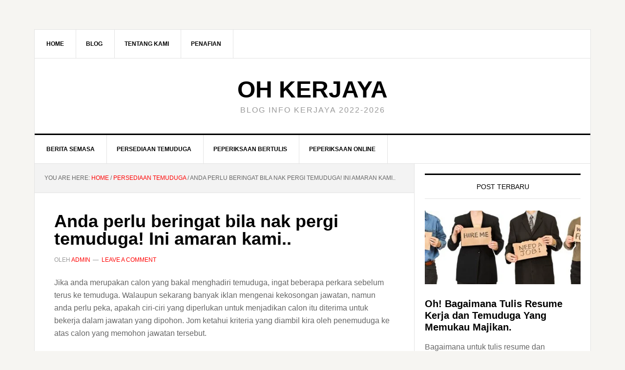

--- FILE ---
content_type: text/html; charset=UTF-8
request_url: https://ohkerjaya.com/beringat-bila-pergi-temuduga/
body_size: 27430
content:
<!DOCTYPE html><html lang="en-US" prefix="og: https://ogp.me/ns#"><head ><meta charset="UTF-8" /><meta name="viewport" content="width=device-width, initial-scale=1" /><style>.pro-wccp:before {
            content: "\f160";
            top: 3px;
        }
        .pro-wccp:before{
            color:#02CA03 !important
        }
        .pro-wccp {
            transform: rotate(45deg);
        }</style> <script id="wccp_pro_disable_selection" type="litespeed/javascript">var image_save_msg='You are not allowed to save images!';var no_menu_msg='Context menu disabled!';var smessage="Alert: Content selection is disabled!!";"use strict";if(!String.prototype.includes){String.prototype.includes=function(search,start){if(typeof start!=='number'){start=0}
if(start+search.length>this.length){return!1}else{return this.indexOf(search,start)!==-1}}}
let canCall=!0;function call_disable_copy_WithDelay(e){if(canCall){canCall=!1;disable_copy(e);setTimeout(()=>{canCall=!0},1000)}}
function disable_copy(e){window.wccp_pro_iscontenteditable_flag=!1;wccp_pro_log_to_console_if_allowed("disable_copy");var e=e||window.event;var target=e.target||e.srcElement;var elemtype=e.target.nodeName;elemtype=elemtype.toUpperCase();if(apply_class_exclusion(e)=="Yes")return!0;if(wccp_pro_iscontenteditable(e)==!0){return!0}
if(is_content_editable_element(current_clicked_element)==!0){return!0}else{if(smessage!==""&&e.detail==2)
show_wccp_pro_message(smessage);if(isSafari){return!0}else{return!1}}
var shiftPressed=0;var evt=e?e:window.event;if(parseInt(navigator.appVersion)>3){if(document.layers&&navigator.appName=="Netscape")
shiftPressed=(e.modifiers-0>3);else shiftPressed=e.shiftKey;if(shiftPressed){if(smessage!=="")show_wccp_pro_message(smessage);var isFirefox=typeof InstallTrigger!=='undefined';if(isFirefox){evt.cancelBubble=!0;if(evt.stopPropagation)evt.stopPropagation();if(evt.preventDefault())evt.preventDefault();show_wccp_pro_message(smessage);wccp_pro_clear_any_selection();return!1}
wccp_pro_clear_any_selection();return!1}}
if(e.which===2){var clickedTag_a=(e==null)?event.srcElement.tagName:e.target.tagName;show_wccp_pro_message(smessage);wccp_pro_clear_any_selection();return!1}
var isSafari=/Safari/.test(navigator.userAgent)&&/Apple Computer/.test(navigator.vendor);var checker_IMG='checked';if(elemtype=="IMG"&&checker_IMG=='checked'&&e.detail==2){show_wccp_pro_message(alertMsg_IMG);wccp_pro_clear_any_selection();return!1}
if(is_content_editable_element(elemtype)==!1){if(smessage!==""&&e.detail==2)
show_wccp_pro_message(smessage);if(isSafari){return!0}else{wccp_pro_clear_any_selection();return!1}}else{return!0}}
function disable_copy_ie(){wccp_pro_log_to_console_if_allowed("disable_copy_ie_function_started");var e=e||window.event;var target=e.target||e.srcElement;var elemtype=window.event.srcElement.nodeName;elemtype=elemtype.toUpperCase();if(wccp_pro_iscontenteditable(e)==!0)return!0;if(apply_class_exclusion(e)=="Yes")return!0;if(elemtype=="IMG"){show_wccp_pro_message(alertMsg_IMG);return!1}
if(is_content_editable_element(elemtype)==!1){return!1}}
function disable_drag_text(e){wccp_pro_log_to_console_if_allowed("disable_drag_text");var e=e||window.event;var target=e.target||e.srcElement;if(apply_class_exclusion(e)=="Yes")return!0;var elemtype=e.target.nodeName;elemtype=elemtype.toUpperCase();var disable_drag_text_drop='checked';if(disable_drag_text_drop!="checked")return!0;if(window.location.href.indexOf("/user/")>-1){return!0}
return!1}
var onlongtouch;var timer;var touchduration=1000;var elemtype="";function touchstart(e){wccp_pro_log_to_console_if_allowed("touchstart");e=e||window.event;var target=e.target||e.srcElement;var elemtype=e.target.nodeName;elemtype=elemtype.toUpperCase();if(apply_class_exclusion(elemtype)=='Yes')return;if(!wccp_pro_is_passive())e.preventDefault();if(!timer){timer=setTimeout(onlongtouch,touchduration)}}
function touchend(){wccp_pro_log_to_console_if_allowed("touchend");if(timer){clearTimeout(timer);timer=null}
onlongtouch()}
onlongtouch=function(e){wccp_pro_log_to_console_if_allowed("onlongtouch");if(is_content_editable_element(elemtype)==!1){if(window.getSelection){if(window.getSelection().empty){window.getSelection().empty()}else if(window.getSelection().removeAllRanges){window.getSelection().removeAllRanges()}}else if(document.selection){var textRange=document.body.createTextRange();textRange.moveToElementText(element);textRange.select();document.selection.empty()}
return!1}};document.addEventListener("DOMContentLiteSpeedLoaded",function(event){window.addEventListener("touchstart",touchstart,!1);window.addEventListener("touchend",touchend,!1)});function wccp_pro_is_passive(){wccp_pro_log_to_console_if_allowed("wccp_pro_is_passive");var cold=!1,hike=function(){};try{var aid=Object.defineProperty({},'passive',{get(){cold=!0}});window.addEventListener('test',hike,aid);window.removeEventListener('test',hike,aid)}catch(e){}
return cold}
function reEnable(){return!0}
if(navigator.userAgent.indexOf('MSIE')==-1){document.ondragstart=disable_drag_text;document.onselectstart=call_disable_copy_WithDelay;document.onselectionchange=call_disable_copy_WithDelay;document.addEventListener('mousedown',set_current_clicked_element,!1)}else{document.onselectstart=disable_copy_ie}
var current_clicked_element="";var current_clicked_object=null;function set_current_clicked_element(e){var e=e||window.event;var target=e.target||e.srcElement;var elemtype=e.target.nodeName;elemtype=elemtype.toUpperCase();current_clicked_element=elemtype;wccp_pro_log_to_console_if_allowed("current_clicked_element = "+current_clicked_element,arguments.callee.name)}</script> <script id="wccp_pro_css_disable_selection" type="litespeed/javascript">function wccp_pro_msieversion(){var ua=window.navigator.userAgent;var msie=ua.indexOf("MSIE");var msie2=ua.indexOf("Edge");var msie3=ua.indexOf("Trident");if(msie>-1||msie2>-1||msie3>-1){return"IE"}else{return"otherbrowser"}}
var e=document.getElementsByTagName('H1')[0];if(e&&wccp_pro_msieversion()=="IE"){e.setAttribute('unselectable',"on")}</script> <script id="wccp_pro_disable_hot_keys" type="litespeed/javascript">var wccp_pro_iscontenteditable_flag=!1;function wccp_pro_iscontenteditable(e){var e=e||window.event;var target=e.target||e.srcElement;var iscontenteditable="false";if(typeof target.getAttribute!="undefined"){iscontenteditable=target.getAttribute("contenteditable");if(typeof target.hasAttribute!="undefined"){if(target.hasAttribute("contenteditable"))
iscontenteditable=!0}}
wccp_pro_log_to_console_if_allowed("iscontenteditable:"+iscontenteditable);var iscontenteditable2=!1;if(typeof target.isContentEditable!="undefined")iscontenteditable2=target.isContentEditable;if(target.parentElement!=null)iscontenteditable2=target.parentElement.isContentEditable;if(iscontenteditable=="true"||iscontenteditable==!0||iscontenteditable2==!0){if(typeof target.style!="undefined")target.style.cursor="text";wccp_pro_iscontenteditable_flag=!0;wccp_pro_log_to_console_if_allowed("wccp_pro_iscontenteditable: true");return!0}
wccp_pro_log_to_console_if_allowed("wccp_pro_iscontenteditable: false")}
function wccp_pro_clear_any_selection(){if(window.wccp_pro_iscontenteditable_flag==!0)return;wccp_pro_log_to_console_if_allowed("wccp_pro_clear_any_selection");var myName=wccp_pro_clear_any_selection.caller.toString();myName=myName.substr('function '.length);myName=myName.substr(0,myName.indexOf('('));wccp_pro_log_to_console_if_allowed("called_by: "+myName);if(window.getSelection){if(window.getSelection().empty){window.getSelection().empty()}else if(window.getSelection().removeAllRanges){window.getSelection().removeAllRanges()}}else if(document.selection){document.selection.empty()}}
function is_content_editable_element(element_name=""){if(element_name=="TEXT"||element_name=="#TEXT"||element_name=="TEXTAREA"||element_name=="INPUT"||element_name=="PASSWORD"||element_name=="SELECT"||element_name=="OPTION"||element_name=="EMBED"||element_name=="CODE"||element_name=="CODEBLOCK_WCCP"){wccp_pro_log_to_console_if_allowed("is_content_editable_element: true >>"+element_name);return!0}
wccp_pro_log_to_console_if_allowed("is_content_editable_element: false >>"+element_name);return!1}
function disable_hot_keys(e){wccp_pro_log_to_console_if_allowed("disable_hot_keys");e=e||window.event;if(!e)return;var key;if(window.event)
key=window.event.keyCode;else if(e.hasOwnProperty("which"))key=e.which;wccp_pro_log_to_console_if_allowed("Data:",key);if(key==123||(e.ctrlKey&&e.shiftKey&&e.keyCode=='J'.charCodeAt(0))){show_wccp_pro_message('You are not allowed to do this action on the current page!!');return!1}
var elemtype=e.target.tagName;elemtype=elemtype.toUpperCase();var sel=getSelectionTextAndContainerElement();if(elemtype=="BODY"&&sel.text!="")elemtype=sel.containerElement.tagName;if(is_content_editable_element(elemtype)==!0){elemtype='TEXT'}
if(wccp_pro_iscontenteditable(e)==!0)elemtype='TEXT';if(key==44){copyTextToClipboard("");show_wccp_pro_message('You are not allowed to do this action on the current page!!');return!1}
if(e.ctrlKey||e.metaKey){if(elemtype!='TEXT'&&(key==97||key==99||key==120||key==26||key==43)){show_wccp_pro_message('Alert: You are not allowed to copy content or view source');return!1}
if(elemtype!='TEXT'){if(key==65){show_wccp_pro_message('You are not allowed to do this action on the current page!!');return!1}
if(key==67){show_wccp_pro_message('You are not allowed to do this action on the current page!!');return!1}
if(key==88){show_wccp_pro_message('You are not allowed to do this action on the current page!!');return!1}
if(key==86){show_wccp_pro_message('You are not allowed to do this action on the current page!!');return!1}}
if(key==85){show_wccp_pro_message('You are not allowed to do this action on the current page!!');return!1}
if(key==80){show_wccp_pro_message('You are not allowed to do this action on the current page!!');return!1}
if(key==44){copyTextToClipboard("no");show_wccp_pro_message('You are not allowed to do this action on the current page!!');return!1}
if(key==73){show_wccp_pro_message('You are not allowed to do this action on the current page!!');return!1}
if(key==83){show_wccp_pro_message('You are not allowed to do this action on the current page!!');return!1}}
return!0}
window.addEventListener('load',function(){if(window.Zepto||!window.jQuery)jQuery=$;jQuery(document).ready(function(){jQuery(document).bind("keyup keydown",disable_hot_keys)})})</script> <script id="wccp_pro_disable_Right_Click" type="litespeed/javascript">function wccp_pro_nocontext(e){wccp_pro_log_to_console_if_allowed("wccp_pro_nocontext function");const caller=wccp_pro_nocontext.caller;if(caller)wccp_pro_log_to_console_if_allowed("Caller function is: "+caller.name);e=e||window.event;if(apply_class_exclusion(e)=='Yes')return!0;var exception_tags='NOTAG,';var clickedTag=(e==null)?event.srcElement.tagName:e.target.tagName;wccp_pro_log_to_console_if_allowed("clickedTag: "+clickedTag);var target=e.target||e.srcElement;var parent_tag="";var parent_of_parent_tag="";if(target.parentElement!=null){parent_tag=target.parentElement.tagName;if(target.parentElement.parentElement!=null)parent_of_parent_tag=target.parentElement.parentElement.tagName}
var checker='checked';if((clickedTag=="IMG"||clickedTag=="FIGURE"||clickedTag=="SVG"||clickedTag=="PROTECTEDIMGDIV")&&checker=='checked'){if(alertMsg_IMG!="")show_wccp_pro_message(alertMsg_IMG);return!1}else{exception_tags=exception_tags+'IMG,'}
checker='';if((clickedTag=="VIDEO"||clickedTag=="PROTECTEDWCCPVIDEO"||clickedTag=="EMBED")&&checker=='checked'){if(alertMsg_VIDEO!="")show_wccp_pro_message(alertMsg_VIDEO);return!1}else{exception_tags=exception_tags+'VIDEO,PROTECTEDWCCPVIDEO,EMBED,'}
checker='checked';if((clickedTag=="A"||clickedTag=="TIME"||parent_tag=="A"||parent_of_parent_tag=="A")&&checker=='checked'){if(alertMsg_A!="")show_wccp_pro_message(alertMsg_A);return!1}else{exception_tags=exception_tags+'A,';if(parent_tag=="A"||parent_of_parent_tag=="A")clickedTag="A"}
checker='checked';if((clickedTag=="P"||clickedTag=="B"||clickedTag=="FONT"||clickedTag=="LI"||clickedTag=="UL"||clickedTag=="STRONG"||clickedTag=="OL"||clickedTag=="BLOCKQUOTE"||clickedTag=="TH"||clickedTag=="TR"||clickedTag=="TD"||clickedTag=="SPAN"||clickedTag=="EM"||clickedTag=="SMALL"||clickedTag=="I"||clickedTag=="BUTTON")&&checker=='checked'){if(alertMsg_PB!="")show_wccp_pro_message(alertMsg_PB);return!1}else{exception_tags=exception_tags+'P,B,FONT,LI,UL,STRONG,OL,BLOCKQUOTE,TD,SPAN,EM,SMALL,I,BUTTON,'}
checker='checked';if((clickedTag=="INPUT"||clickedTag=="PASSWORD")&&checker=='checked'){if(alertMsg_INPUT!="")show_wccp_pro_message(alertMsg_INPUT);return!1}else{exception_tags=exception_tags+'INPUT,PASSWORD,'}
checker='checked';if((clickedTag=="H1"||clickedTag=="H2"||clickedTag=="H3"||clickedTag=="H4"||clickedTag=="H5"||clickedTag=="H6"||clickedTag=="ASIDE"||clickedTag=="NAV")&&checker=='checked'){if(alertMsg_H!="")show_wccp_pro_message(alertMsg_H);return!1}else{exception_tags=exception_tags+'H1,H2,H3,H4,H5,H6,'}
checker='checked';if(clickedTag=="TEXTAREA"&&checker=='checked'){if(alertMsg_TEXTAREA!="")show_wccp_pro_message(alertMsg_TEXTAREA);return!1}else{exception_tags=exception_tags+'TEXTAREA,'}
checker='checked';if((clickedTag=="DIV"||clickedTag=="BODY"||clickedTag=="HTML"||clickedTag=="ARTICLE"||clickedTag=="SECTION"||clickedTag=="NAV"||clickedTag=="HEADER"||clickedTag=="FOOTER")&&checker=='checked'){if(alertMsg_EmptySpaces!="")show_wccp_pro_message(alertMsg_EmptySpaces);return!1}else{if(exception_tags.indexOf(clickedTag)!=-1){return!0}else return!1}}
function disable_drag_images(e){return;wccp_pro_log_to_console_if_allowed("disable_drag_images");var e=e||window.event;var target=e.target||e.srcElement;if(apply_class_exclusion(e)=="Yes")return!0;var elemtype=e.target.nodeName;if(elemtype!="IMG"){return}
elemtype=elemtype.toUpperCase();var disable_drag_drop_images='checked';if(disable_drag_drop_images!="checked")return!0;if(window.location.href.indexOf("/user/")>-1){return!0}
show_wccp_pro_message(alertMsg_IMG);return!1}
var alertMsg_IMG="Alert: Protected image";var alertMsg_A="Alert: This link is protected";var alertMsg_PB="Alert: Right click on text is disabled";var alertMsg_INPUT="Alert: Right click is disabled";var alertMsg_H="Alert: Right click on headlines is disabled";var alertMsg_TEXTAREA="Alert: Right click is disabled";var alertMsg_EmptySpaces="Alert: Right click on empty spaces is disabled";var alertMsg_VIDEO="Alert: Right click on videos is disabled";window.addEventListener('load',function(){if(window.Zepto||!window.jQuery)jQuery=$;jQuery(document).ready(function(){jQuery(document).on('contextmenu',wccp_pro_nocontext)})});window.addEventListener('load',function(){if(typeof jQuery==='undefined'){alert("no jquery");document.oncontextmenu=wccp_pro_nocontext;document.addEventListener("contextmenu",wccp_pro_nocontext);window.addEventListener("contextmenu",wccp_pro_nocontext)}})</script> <script id="wccp_pro_disable_drag_images" type="litespeed/javascript">document.ondragstart=disable_drag_images;window.addEventListener('load',function(){if(window.Zepto||!window.jQuery)jQuery=$;jQuery(document).ready(function(){jQuery('img').each(function(){jQuery(this).attr('draggable',!1)})})})</script> <style id="wccp_pro_style1">img{
			-moz-user-select: none;
			-webkit-user-select: none;
			-ms-user-select: none;
			-khtml-user-select: none;
			user-select: none;
			-webkit-user-drag: none;
		}</style> <script id="wccp_pro_class_exclusion" type="litespeed/javascript">function copyToClipboard(elem){var targetId="_wccp_pro_hiddenCopyText_";{target=document.getElementById(targetId);if(!target){var target=document.createElement("textarea");target.style.position="absolute";target.style.left="-9999px";target.style.top="0";target.id=targetId;document.body.appendChild(target)}
target.textContent=elem.textContent}
var currentFocus=document.activeElement;target.focus();target.setSelectionRange(0,target.value.length);var succeed;try{succeed=document.execCommand("copy")}catch(e){succeed=!1}
if(currentFocus&&typeof currentFocus.focus==="function"){currentFocus.focus()}
target.textContent="";document.getElementsByTagName('span')[0].innerHTML=" ";return succeed}
function wccp_pro_log_to_console_if_allowed(data=""){var myName="";if(wccp_pro_log_to_console_if_allowed.caller!=null)myName=wccp_pro_log_to_console_if_allowed.caller.toString();myName=myName.substr('function '.length);myName=myName.substr(0,myName.indexOf('('))}
function fallbackCopyTextToClipboard(text){var textArea=document.createElement("textarea");textArea.value=text;document.body.appendChild(textArea);textArea.focus();textArea.select();try{var successful=document.execCommand("copy");var msg=successful?"successful":"unsuccessful";wccp_pro_log_to_console_if_allowed("Fallback: Copying text command was "+msg)}catch(err){console.error("Fallback: Oops, unable to copy",err)}
document.body.removeChild(textArea)}
function copyTextToClipboard(text){if(!navigator.clipboard){fallbackCopyTextToClipboard(text);return}
navigator.clipboard.writeText(text).then(function(){console.log("Async: Copying to clipboard was successful!")},function(err){console.error("Async: Could not copy text: ",err)})}
function getSelectionTextAndContainerElement(){var text="",containerElement=null;if(typeof window.getSelection!="undefined"){var sel=window.getSelection();if(sel.rangeCount){var node=sel.getRangeAt(0).commonAncestorContainer;containerElement=node.nodeType==1?node:node.parentNode;if(typeof(containerElement.parentElement)!='undefined')current_clicked_object=containerElement.parentElement;text=sel.toString()}}else if(typeof document.selection!="undefined"&&document.selection.type!="Control"){var textRange=document.selection.createRange();containerElement=textRange.parentElement();text=textRange.text}
return{text:text,containerElement:containerElement}}
function getSelectionParentElement(){var parentEl=null,sel;if(window.getSelection){sel=window.getSelection();if(sel.rangeCount){parentEl=sel.getRangeAt(0).commonAncestorContainer;if(parentEl.nodeType!=1){parentEl=parentEl.parentNode}}}else if((sel=document.selection)&&sel.type!="Control"){parentEl=sel.createRange().parentElement()}
let arr=new Array();arr.nodeName="cant_find_parent_element";if(parentEl!=null)
return parentEl;else return arr}
function sleep(ms){return new Promise(resolve=>setTimeout(resolve,ms))}</script> <script id="apply_class_exclusion" type="litespeed/javascript">function apply_class_exclusion(e){wccp_pro_log_to_console_if_allowed(e);var my_return='No';var e=e||window.event;var target=e.target||e.srcElement||e||'nothing';var excluded_classes=''+'';var class_to_exclude="";if(target.parentElement!=null){class_to_exclude=target.className+' '+target.parentElement.className||''}else{class_to_exclude=target.className}
var class_to_exclude_array=Array();if(typeof(class_to_exclude)!='undefined')class_to_exclude_array=class_to_exclude.split(" ");class_to_exclude_array.forEach(function(item){if(item!=''&&excluded_classes.indexOf(item)>=0){my_return='Yes'}});try{class_to_exclude=target.parentElement.getAttribute('class')||target.parentElement.className||''}catch(err){class_to_exclude=''}
if(class_to_exclude!=''&&excluded_classes.indexOf(class_to_exclude)>=0){my_return='Yes'}
return my_return}</script> <style id="wccp_pro_style2" data-asas-style="">*[contenteditable] , [contenteditable] *,*[contenteditable="true"] , [contenteditable="true"] * { /* for contenteditable tags*/ , /* for tags inside contenteditable tags*/
	  -webkit-user-select: auto !important;
	  cursor: text !important;
	  user-select: text !important;
	  pointer-events: auto !important;
	}
	
	/*
	*[contenteditable]::selection, [contenteditable] *::selection, [contenteditable="true"]::selection, [contenteditable="true"] *::selection { background: Highlight !important; color: HighlightText !important;}
	*[contenteditable]::-moz-selection, [contenteditable="true"] *::-moz-selection { background: Highlight !important; color: HighlightText !important;}
	input::selection,textarea::selection, code::selection, code > *::selection { background: Highlight !important; color: HighlightText !important;}
	input::-moz-selection,textarea::-moz-selection, code::-moz-selection, code > *::-moz-selection { background: Highlight !important; color: HighlightText !important;}
	*/
	a{ cursor: pointer ; pointer-events: auto !important;}</style><style>TEXT,TEXTAREA,input[type="text"] {cursor: text !important; user-select: text !important;}</style> <script id="wccp_pro_alert_message" type="litespeed/javascript">window.addEventListener('DOMContentLiteSpeedLoaded',function(){});window.addEventListener('load',function(){const wccp_pro_mask=document.createElement('div');wccp_pro_mask.setAttribute('oncontextmenu','return false;');wccp_pro_mask.setAttribute('id','wccp_pro_mask');const wpcp_error_message=document.createElement('div');wpcp_error_message.setAttribute('id','wpcp-error-message');wpcp_error_message.setAttribute('class','msgmsg-box-wpcp hideme');const error_span=document.createElement('span');error_span.innerText='error: ';wpcp_error_message.appendChild(error_span);const error_text=document.createTextNode('Alert: Content selection is disabled!!');wpcp_error_message.appendChild(error_text);document.body.appendChild(wccp_pro_mask);document.body.appendChild(wpcp_error_message)});var timeout_result;function show_wccp_pro_message(smessage="",style=""){wccp_pro_log_to_console_if_allowed(smessage);timeout=3000;if(style=="")style="warning-wpcp";if(smessage!==""&&timeout!=0){var smessage_text=smessage;jquery_fadeTo();document.getElementById("wpcp-error-message").innerHTML=smessage_text;document.getElementById("wpcp-error-message").className="msgmsg-box-wpcp showme "+style;clearTimeout(timeout_result);timeout_result=setTimeout(hide_message,timeout)}else{clearTimeout(timeout_result);timeout_result=setTimeout(hide_message,timeout)}}
function hide_message(){jquery_fadeOut();document.getElementById("wpcp-error-message").className="msgmsg-box-wpcp warning-wpcp hideme"}
function jquery_fadeTo(){try{jQuery("#wccp_pro_mask").fadeTo("slow",0.3)}catch(err){}}
function jquery_fadeOut(){try{jQuery("#wccp_pro_mask").fadeOut("slow")}catch(err){}}</script> <style>#wccp_pro_mask
	{
		position: absolute;
		bottom: 0;
		left: 0;
		position: fixed;
		right: 0;
		top: 0;
		background-color: #000;
		pointer-events: none;
		display: none;
		z-index: 10000;
		animation: 0.5s ease 0s normal none 1 running ngdialog-fadein;
		background: rgba(0, 0, 0, 0.4) none repeat scroll 0 0;
	}
	#wpcp-error-message {
	    direction: ltr;
	    text-align: center;
	    transition: opacity 900ms ease 0s;
		pointer-events: none;
	    z-index: 99999999;
	}
	.hideme {
    	opacity:0;
    	visibility: hidden;
	}
	.showme {
    	opacity:1;
    	visibility: visible;
	}
	.msgmsg-box-wpcp {
		border-radius: 10px;
		color: #555555;
		font-family: Tahoma;
		font-size: 12px;
		margin: 10px !important;
		padding: 10px 36px !important;
		position: fixed;
		width: 255px;
		top: 50%;
		left: 50%;
		margin-top: -10px !important;
		margin-left: -130px !important;
	}
	.msgmsg-box-wpcp b {
		font-weight:bold;
	}
		.warning-wpcp {
		background:#ffecec url('https://ohkerjaya.gumlet.io/wp-content/plugins/wccp-pro/images/warning.png?compress=true') no-repeat 10px 50%;
		border:1px solid #f2bfbf;
		-webkit-box-shadow: 0px 0px 34px 2px #f2bfbf;
		-moz-box-shadow: 0px 0px 34px 2px #f2bfbf;
		box-shadow: 0px 0px 34px 2px #f2bfbf;
	}
	.success-wpcp {
		background: #fafafa url('https://ohkerjaya.gumlet.io/wp-content/plugins/wccp-pro/images/success.png?compress=true') no-repeat 10px 50%;
		border: 1px solid #00b38f;
		box-shadow: 0px 0px 34px 2px #adc;
	}</style><link rel="dns-prefetch" href="https://ohkerjaya.gumlet.io"/><title>Anda perlu beringat bila nak pergi temuduga!</title><meta name="description" content="Banyak perkara anda perlu tahu sebelum hadir ke temuduga. Paling utama, adakah kita memenuhi kriteria yang diperlukan? Klik sini untuk info."/><meta name="robots" content="follow, index, max-snippet:-1, max-video-preview:-1, max-image-preview:large"/><link rel="canonical" href="https://ohkerjaya.com/beringat-bila-pergi-temuduga/" /><meta property="og:locale" content="en_US" /><meta property="og:type" content="article" /><meta property="og:title" content="Kriteria yang Perlu Pada Calon yang DItemuduga." /><meta property="og:description" content="Banyak perkara anda perlu tahu sebelum hadir ke temuduga. Paling utama, adakah kita memenuhi kriteria yang diperlukan? Klik sini untuk info." /><meta property="og:url" content="https://ohkerjaya.com/beringat-bila-pergi-temuduga/" /><meta property="og:site_name" content="Oh Kerjaya" /><meta property="article:tag" content="Persediaan Temuduga" /><meta property="article:section" content="Persediaan Temuduga" /><meta property="og:updated_time" content="2024-05-19T21:44:53+08:00" /><meta property="og:image" content="https://ohkerjaya.com/wp-content/uploads/2015/08/beringat-bila-pergi-temuduga.jpg" /><meta property="og:image:secure_url" content="https://ohkerjaya.com/wp-content/uploads/2015/08/beringat-bila-pergi-temuduga.jpg" /><meta property="og:image:width" content="945" /><meta property="og:image:height" content="675" /><meta property="og:image:alt" content="beringat-bila-pergi-temuduga" /><meta property="og:image:type" content="image/jpeg" /><meta property="article:published_time" content="2015-08-09T23:45:54+08:00" /><meta property="article:modified_time" content="2024-05-19T21:44:53+08:00" /><meta name="twitter:card" content="summary_large_image" /><meta name="twitter:title" content="Kriteria yang Perlu Pada Calon yang DItemuduga." /><meta name="twitter:description" content="Banyak perkara anda perlu tahu sebelum hadir ke temuduga. Paling utama, adakah kita memenuhi kriteria yang diperlukan? Klik sini untuk info." /><meta name="twitter:image" content="https://ohkerjaya.com/wp-content/uploads/2015/08/beringat-bila-pergi-temuduga.jpg" /><meta name="twitter:label1" content="Written by" /><meta name="twitter:data1" content="admin" /><meta name="twitter:label2" content="Time to read" /><meta name="twitter:data2" content="3 minutes" /> <script type="application/ld+json" class="rank-math-schema">{"@context":"https://schema.org","@graph":[{"@type":"Organization","@id":"https://ohkerjaya.com/#organization","name":"Oh Kerjaya","logo":{"@type":"ImageObject","@id":"https://ohkerjaya.com/#logo","url":"https://ohkerjaya.com/wp-content/uploads/2015/08/Review-Panduan-Lengkap-Temuduga-Jururawat2.jpg","contentUrl":"https://ohkerjaya.com/wp-content/uploads/2015/08/Review-Panduan-Lengkap-Temuduga-Jururawat2.jpg","caption":"Oh Kerjaya","inLanguage":"en-US","width":"225","height":"225"}},{"@type":"WebSite","@id":"https://ohkerjaya.com/#website","url":"https://ohkerjaya.com","name":"Oh Kerjaya","publisher":{"@id":"https://ohkerjaya.com/#organization"},"inLanguage":"en-US"},{"@type":"ImageObject","@id":"https://ohkerjaya.com/wp-content/uploads/2015/08/beringat-bila-pergi-temuduga.jpg","url":"https://ohkerjaya.com/wp-content/uploads/2015/08/beringat-bila-pergi-temuduga.jpg","width":"945","height":"675","caption":"beringat-bila-pergi-temuduga","inLanguage":"en-US"},{"@type":"BreadcrumbList","@id":"https://ohkerjaya.com/beringat-bila-pergi-temuduga/#breadcrumb","itemListElement":[{"@type":"ListItem","position":"1","item":{"@id":"https://ohkerjaya.com","name":"OhKerjaya"}},{"@type":"ListItem","position":"2","item":{"@id":"https://ohkerjaya.com/category/persediaan-temuduga/","name":"Persediaan Temuduga"}},{"@type":"ListItem","position":"3","item":{"@id":"https://ohkerjaya.com/beringat-bila-pergi-temuduga/","name":"Anda perlu beringat bila nak pergi temuduga! Ini amaran kami.."}}]},{"@type":"WebPage","@id":"https://ohkerjaya.com/beringat-bila-pergi-temuduga/#webpage","url":"https://ohkerjaya.com/beringat-bila-pergi-temuduga/","name":"Anda perlu beringat bila nak pergi temuduga!","datePublished":"2015-08-09T23:45:54+08:00","dateModified":"2024-05-19T21:44:53+08:00","isPartOf":{"@id":"https://ohkerjaya.com/#website"},"primaryImageOfPage":{"@id":"https://ohkerjaya.com/wp-content/uploads/2015/08/beringat-bila-pergi-temuduga.jpg"},"inLanguage":"en-US","breadcrumb":{"@id":"https://ohkerjaya.com/beringat-bila-pergi-temuduga/#breadcrumb"}},{"@type":"Person","@id":"https://ohkerjaya.com/beringat-bila-pergi-temuduga/#author","name":"admin","image":{"@type":"ImageObject","@id":"https://ohkerjaya.com/wp-content/litespeed/avatar/66f7c4a95cb4716bf6203a965923ea81.jpg?ver=1768967047","url":"https://ohkerjaya.com/wp-content/litespeed/avatar/66f7c4a95cb4716bf6203a965923ea81.jpg?ver=1768967047","caption":"admin","inLanguage":"en-US"},"sameAs":["http://ohkerjaya.com"],"worksFor":{"@id":"https://ohkerjaya.com/#organization"}},{"@type":"BlogPosting","headline":"Anda perlu beringat bila nak pergi temuduga!","keywords":"Beringat bila pergi temuduga","datePublished":"2015-08-09T23:45:54+08:00","dateModified":"2024-05-19T21:44:53+08:00","articleSection":"Persediaan Temuduga","author":{"@id":"https://ohkerjaya.com/beringat-bila-pergi-temuduga/#author","name":"admin"},"publisher":{"@id":"https://ohkerjaya.com/#organization"},"description":"Banyak perkara anda perlu tahu sebelum hadir ke temuduga. Paling utama, adakah kita memenuhi kriteria yang diperlukan? Klik sini untuk info.","name":"Anda perlu beringat bila nak pergi temuduga!","@id":"https://ohkerjaya.com/beringat-bila-pergi-temuduga/#richSnippet","isPartOf":{"@id":"https://ohkerjaya.com/beringat-bila-pergi-temuduga/#webpage"},"image":{"@id":"https://ohkerjaya.com/wp-content/uploads/2015/08/beringat-bila-pergi-temuduga.jpg"},"inLanguage":"en-US","mainEntityOfPage":{"@id":"https://ohkerjaya.com/beringat-bila-pergi-temuduga/#webpage"}}]}</script> <link rel='dns-prefetch' href='//cdn.jsdelivr.net' /><link rel='dns-prefetch' href='//fonts.googleapis.com' /><link rel='dns-prefetch' href='//ajax.googleapis.com' /><link rel='dns-prefetch' href='//fonts.gstatic.com' /><link rel='dns-prefetch' href='//s.ytimg.com' /><link rel='dns-prefetch' href='//cdn.gumlet.com' /><link rel='dns-prefetch' href='//connect.facebook.net' /><link rel="alternate" title="oEmbed (JSON)" type="application/json+oembed" href="https://ohkerjaya.com/wp-json/oembed/1.0/embed?url=https%3A%2F%2Fohkerjaya.com%2Fberingat-bila-pergi-temuduga%2F" /><link rel="alternate" title="oEmbed (XML)" type="text/xml+oembed" href="https://ohkerjaya.com/wp-json/oembed/1.0/embed?url=https%3A%2F%2Fohkerjaya.com%2Fberingat-bila-pergi-temuduga%2F&#038;format=xml" /><style id='wp-img-auto-sizes-contain-inline-css' type='text/css'>img:is([sizes=auto i],[sizes^="auto," i]){contain-intrinsic-size:3000px 1500px}
/*# sourceURL=wp-img-auto-sizes-contain-inline-css */</style><style id="litespeed-ccss">article,aside,header,main,nav,section{display:block}html{font-family:sans-serif;-ms-text-size-adjust:100%;-webkit-text-size-adjust:100%}body{margin:0}h1{font-size:2em;margin:.67em 0}b{font-weight:700}img{border:0}svg:not(:root){overflow:hidden}input{font-family:inherit;font-size:100%;margin:0}input{line-height:normal}input::-moz-focus-inner{border:0;padding:0}*{-webkit-box-sizing:border-box;-moz-box-sizing:border-box;box-sizing:border-box}.entry-content:before,.entry:before,.nav-primary:before,.nav-secondary:before,.site-container:before,.site-header:before,.site-inner:before,.widget:before,.wrap:before{content:" ";display:table}.entry-content:after,.entry:after,.nav-primary:after,.nav-secondary:after,.site-container:after,.site-header:after,.site-inner:after,.widget:after,.wrap:after{clear:both;content:" ";display:table}body{background-color:#f6f5f2;color:#666;font-family:'Raleway',sans-serif;font-size:16px;font-weight:400;line-height:1.625}a{color:red;text-decoration:none}a img{margin-bottom:-4px}p{margin:0 0 24px;padding:0}ul{margin:0;padding:0}h1,h2,h4{color:#000;font-weight:700;line-height:1.2;margin:0 0 16px}h1{font-size:36px}h2{font-size:30px}h4{font-size:20px}img,.wp-caption{max-width:100%}img{height:auto}.featured-content img{width:auto}input{background-color:#fff;border:1px solid #e3e3e3;box-shadow:1px 1px 3px #eee inset;color:#999;font-size:14px;padding:16px;width:100%}::-moz-placeholder{color:#999;opacity:1}::-webkit-input-placeholder{color:#999}.site-container{background-color:#fff;border:1px solid #e3e3e3;margin:60px auto;max-width:1140px}.site-inner{clear:both}.content{float:right;width:778px}.content-sidebar .content{border-right:1px solid #e3e3e3;float:left}.sidebar-primary{float:right;width:359px}.aligncenter{display:block;margin:0 auto 20px}a.alignnone img{margin-bottom:20px}.breadcrumb{background-color:#f3f3f3;border-bottom:1px solid #e3e3e3;font-size:12px;margin:0;padding:20px;text-transform:uppercase}.entry-title{font-size:36px;line-height:1}.entry-title a{color:#000}.widget-title{border-top:3px solid #000;border-bottom:1px solid #e3e3e3;color:#000;font-size:14px;font-weight:400;margin-bottom:24px;padding:16px;text-align:center;text-transform:uppercase}.widget{word-wrap:break-word}.featured-content .entry{margin-bottom:20px;padding:0}.featured-content .entry-title{font-size:20px;line-height:1.2}.featured-content p{margin-bottom:20px}.site-header{background-color:#fff;border-bottom:3px solid #000}.site-header .wrap{padding:40px 0}.title-area{float:left;padding-left:40px;width:300px}.site-title{font-weight:700;font-size:48px;font-weight:700;line-height:1;margin:0;text-transform:uppercase}.site-title a{color:#000}.site-description{color:#999;font-size:16px;font-weight:400;letter-spacing:2px;line-height:1;margin:10px 0 0;text-transform:uppercase}.header-full-width .title-area{padding:0 40px;text-align:center}.header-full-width .title-area,.header-full-width .site-title{width:100%}.widget-area{word-wrap:break-word}.genesis-nav-menu{clear:both;color:#000;font-size:12px;font-weight:700;line-height:1.5;width:100%}.genesis-nav-menu .menu-item{display:inline-block;text-align:left;margin-right:-4px}.genesis-nav-menu a{border-right:1px solid #e3e3e3;color:#000;display:block;padding:20px 24px;position:relative}.genesis-nav-menu>.menu-item>a{text-transform:uppercase}.nav-primary{border-bottom:1px solid #e3e3e3}.nav-secondary{border-bottom:1px solid #e3e3e3}.entry{border-bottom:1px solid #e3e3e3;padding:40px}.entry-content p{margin-bottom:26px}.entry-meta{color:#999;font-size:12px;text-transform:uppercase}.entry-header .entry-meta{margin-bottom:24px}.entry-comments-link:before{content:"14";margin:0 6px 0 2px}.sidebar li{border-bottom:1px dotted #e3e3e3;list-style-type:none;margin-bottom:12px;padding-bottom:12px;word-wrap:break-word}.sidebar li:before{content:"3a";font-size:12px;margin:0 10px}.sidebar .widget{background-color:#fff;border-bottom:1px solid #e3e3e3;padding:20px}@media only screen and (max-width:1188px){.site-container{max-width:960px}.content{width:658px}.sidebar-primary{width:300px}.site-title{margin-top:0}}@media only screen and (max-width:1023px){.site-container{max-width:780px;width:96%}.content,.sidebar-primary,.site-inner,.title-area,.wrap{width:100%}.site-header .title-area{padding:0}.site-header .title-area{padding-bottom:16px}.site-header .wrap{padding:20px 0}.genesis-nav-menu li{float:none}.genesis-nav-menu,.site-description,.site-header .title-area,.site-title{text-align:center}.genesis-nav-menu a{border:none;padding:12px}.site-container{margin:16px auto}.content{border:none}.content-sidebar .content{border:none}}@media only screen and (max-width:600px){.entry-title{font-size:26px}}ul{box-sizing:border-box}:root{--wp--preset--font-size--normal:16px;--wp--preset--font-size--huge:42px}.aligncenter{clear:both}body{--wp--preset--color--black:#000;--wp--preset--color--cyan-bluish-gray:#abb8c3;--wp--preset--color--white:#fff;--wp--preset--color--pale-pink:#f78da7;--wp--preset--color--vivid-red:#cf2e2e;--wp--preset--color--luminous-vivid-orange:#ff6900;--wp--preset--color--luminous-vivid-amber:#fcb900;--wp--preset--color--light-green-cyan:#7bdcb5;--wp--preset--color--vivid-green-cyan:#00d084;--wp--preset--color--pale-cyan-blue:#8ed1fc;--wp--preset--color--vivid-cyan-blue:#0693e3;--wp--preset--color--vivid-purple:#9b51e0;--wp--preset--gradient--vivid-cyan-blue-to-vivid-purple:linear-gradient(135deg,rgba(6,147,227,1) 0%,#9b51e0 100%);--wp--preset--gradient--light-green-cyan-to-vivid-green-cyan:linear-gradient(135deg,#7adcb4 0%,#00d082 100%);--wp--preset--gradient--luminous-vivid-amber-to-luminous-vivid-orange:linear-gradient(135deg,rgba(252,185,0,1) 0%,rgba(255,105,0,1) 100%);--wp--preset--gradient--luminous-vivid-orange-to-vivid-red:linear-gradient(135deg,rgba(255,105,0,1) 0%,#cf2e2e 100%);--wp--preset--gradient--very-light-gray-to-cyan-bluish-gray:linear-gradient(135deg,#eee 0%,#a9b8c3 100%);--wp--preset--gradient--cool-to-warm-spectrum:linear-gradient(135deg,#4aeadc 0%,#9778d1 20%,#cf2aba 40%,#ee2c82 60%,#fb6962 80%,#fef84c 100%);--wp--preset--gradient--blush-light-purple:linear-gradient(135deg,#ffceec 0%,#9896f0 100%);--wp--preset--gradient--blush-bordeaux:linear-gradient(135deg,#fecda5 0%,#fe2d2d 50%,#6b003e 100%);--wp--preset--gradient--luminous-dusk:linear-gradient(135deg,#ffcb70 0%,#c751c0 50%,#4158d0 100%);--wp--preset--gradient--pale-ocean:linear-gradient(135deg,#fff5cb 0%,#b6e3d4 50%,#33a7b5 100%);--wp--preset--gradient--electric-grass:linear-gradient(135deg,#caf880 0%,#71ce7e 100%);--wp--preset--gradient--midnight:linear-gradient(135deg,#020381 0%,#2874fc 100%);--wp--preset--duotone--dark-grayscale:url('#wp-duotone-dark-grayscale');--wp--preset--duotone--grayscale:url('#wp-duotone-grayscale');--wp--preset--duotone--purple-yellow:url('#wp-duotone-purple-yellow');--wp--preset--duotone--blue-red:url('#wp-duotone-blue-red');--wp--preset--duotone--midnight:url('#wp-duotone-midnight');--wp--preset--duotone--magenta-yellow:url('#wp-duotone-magenta-yellow');--wp--preset--duotone--purple-green:url('#wp-duotone-purple-green');--wp--preset--duotone--blue-orange:url('#wp-duotone-blue-orange');--wp--preset--font-size--small:13px;--wp--preset--font-size--medium:20px;--wp--preset--font-size--large:36px;--wp--preset--font-size--x-large:42px;--wp--preset--spacing--20:.44rem;--wp--preset--spacing--30:.67rem;--wp--preset--spacing--40:1rem;--wp--preset--spacing--50:1.5rem;--wp--preset--spacing--60:2.25rem;--wp--preset--spacing--70:3.38rem;--wp--preset--spacing--80:5.06rem}*:after,*:before{-webkit-touch-callout:none}html{-webkit-touch-callout:none}img{-webkit-touch-callout:none}img{-webkit-user-drag:none;user-drag:none}#wccp_pro_mask{position:absolute;bottom:0;left:0;position:fixed;right:0;top:0;background-color:#000;display:none;z-index:10000;animation:.5s ease 0s normal none 1 running ngdialog-fadein;background:rgba(0,0,0,.4) none repeat scroll 0 0}#wpcp-error-message{direction:ltr;text-align:center;z-index:99999999}.hideme{opacity:0;visibility:hidden}.msgmsg-box-wpcp{border-radius:10px;color:#555;font-family:Tahoma;font-size:12px;margin:10px;padding:10px 36px;position:fixed;width:255px;top:50%;left:50%;margin-top:-10px;margin-left:-130px}.msgmsg-box-wpcp b{font-weight:700;text-transform:uppercase}</style><link rel="preload" data-asynced="1" data-optimized="2" as="style" onload="this.onload=null;this.rel='stylesheet'" href="https://ohkerjaya.com/wp-content/litespeed/ucss/3ddd1ace6d5a0a6e5e6739fc1366ba75.css?ver=c3227" /><script data-optimized="1" type="litespeed/javascript" data-src="https://ohkerjaya.com/wp-content/plugins/litespeed-cache/assets/js/css_async.min.js"></script> <style id='global-styles-inline-css' type='text/css'>:root{--wp--preset--aspect-ratio--square: 1;--wp--preset--aspect-ratio--4-3: 4/3;--wp--preset--aspect-ratio--3-4: 3/4;--wp--preset--aspect-ratio--3-2: 3/2;--wp--preset--aspect-ratio--2-3: 2/3;--wp--preset--aspect-ratio--16-9: 16/9;--wp--preset--aspect-ratio--9-16: 9/16;--wp--preset--color--black: #000000;--wp--preset--color--cyan-bluish-gray: #abb8c3;--wp--preset--color--white: #ffffff;--wp--preset--color--pale-pink: #f78da7;--wp--preset--color--vivid-red: #cf2e2e;--wp--preset--color--luminous-vivid-orange: #ff6900;--wp--preset--color--luminous-vivid-amber: #fcb900;--wp--preset--color--light-green-cyan: #7bdcb5;--wp--preset--color--vivid-green-cyan: #00d084;--wp--preset--color--pale-cyan-blue: #8ed1fc;--wp--preset--color--vivid-cyan-blue: #0693e3;--wp--preset--color--vivid-purple: #9b51e0;--wp--preset--gradient--vivid-cyan-blue-to-vivid-purple: linear-gradient(135deg,rgb(6,147,227) 0%,rgb(155,81,224) 100%);--wp--preset--gradient--light-green-cyan-to-vivid-green-cyan: linear-gradient(135deg,rgb(122,220,180) 0%,rgb(0,208,130) 100%);--wp--preset--gradient--luminous-vivid-amber-to-luminous-vivid-orange: linear-gradient(135deg,rgb(252,185,0) 0%,rgb(255,105,0) 100%);--wp--preset--gradient--luminous-vivid-orange-to-vivid-red: linear-gradient(135deg,rgb(255,105,0) 0%,rgb(207,46,46) 100%);--wp--preset--gradient--very-light-gray-to-cyan-bluish-gray: linear-gradient(135deg,rgb(238,238,238) 0%,rgb(169,184,195) 100%);--wp--preset--gradient--cool-to-warm-spectrum: linear-gradient(135deg,rgb(74,234,220) 0%,rgb(151,120,209) 20%,rgb(207,42,186) 40%,rgb(238,44,130) 60%,rgb(251,105,98) 80%,rgb(254,248,76) 100%);--wp--preset--gradient--blush-light-purple: linear-gradient(135deg,rgb(255,206,236) 0%,rgb(152,150,240) 100%);--wp--preset--gradient--blush-bordeaux: linear-gradient(135deg,rgb(254,205,165) 0%,rgb(254,45,45) 50%,rgb(107,0,62) 100%);--wp--preset--gradient--luminous-dusk: linear-gradient(135deg,rgb(255,203,112) 0%,rgb(199,81,192) 50%,rgb(65,88,208) 100%);--wp--preset--gradient--pale-ocean: linear-gradient(135deg,rgb(255,245,203) 0%,rgb(182,227,212) 50%,rgb(51,167,181) 100%);--wp--preset--gradient--electric-grass: linear-gradient(135deg,rgb(202,248,128) 0%,rgb(113,206,126) 100%);--wp--preset--gradient--midnight: linear-gradient(135deg,rgb(2,3,129) 0%,rgb(40,116,252) 100%);--wp--preset--font-size--small: 13px;--wp--preset--font-size--medium: 20px;--wp--preset--font-size--large: 36px;--wp--preset--font-size--x-large: 42px;--wp--preset--spacing--20: 0.44rem;--wp--preset--spacing--30: 0.67rem;--wp--preset--spacing--40: 1rem;--wp--preset--spacing--50: 1.5rem;--wp--preset--spacing--60: 2.25rem;--wp--preset--spacing--70: 3.38rem;--wp--preset--spacing--80: 5.06rem;--wp--preset--shadow--natural: 6px 6px 9px rgba(0, 0, 0, 0.2);--wp--preset--shadow--deep: 12px 12px 50px rgba(0, 0, 0, 0.4);--wp--preset--shadow--sharp: 6px 6px 0px rgba(0, 0, 0, 0.2);--wp--preset--shadow--outlined: 6px 6px 0px -3px rgb(255, 255, 255), 6px 6px rgb(0, 0, 0);--wp--preset--shadow--crisp: 6px 6px 0px rgb(0, 0, 0);}:where(.is-layout-flex){gap: 0.5em;}:where(.is-layout-grid){gap: 0.5em;}body .is-layout-flex{display: flex;}.is-layout-flex{flex-wrap: wrap;align-items: center;}.is-layout-flex > :is(*, div){margin: 0;}body .is-layout-grid{display: grid;}.is-layout-grid > :is(*, div){margin: 0;}:where(.wp-block-columns.is-layout-flex){gap: 2em;}:where(.wp-block-columns.is-layout-grid){gap: 2em;}:where(.wp-block-post-template.is-layout-flex){gap: 1.25em;}:where(.wp-block-post-template.is-layout-grid){gap: 1.25em;}.has-black-color{color: var(--wp--preset--color--black) !important;}.has-cyan-bluish-gray-color{color: var(--wp--preset--color--cyan-bluish-gray) !important;}.has-white-color{color: var(--wp--preset--color--white) !important;}.has-pale-pink-color{color: var(--wp--preset--color--pale-pink) !important;}.has-vivid-red-color{color: var(--wp--preset--color--vivid-red) !important;}.has-luminous-vivid-orange-color{color: var(--wp--preset--color--luminous-vivid-orange) !important;}.has-luminous-vivid-amber-color{color: var(--wp--preset--color--luminous-vivid-amber) !important;}.has-light-green-cyan-color{color: var(--wp--preset--color--light-green-cyan) !important;}.has-vivid-green-cyan-color{color: var(--wp--preset--color--vivid-green-cyan) !important;}.has-pale-cyan-blue-color{color: var(--wp--preset--color--pale-cyan-blue) !important;}.has-vivid-cyan-blue-color{color: var(--wp--preset--color--vivid-cyan-blue) !important;}.has-vivid-purple-color{color: var(--wp--preset--color--vivid-purple) !important;}.has-black-background-color{background-color: var(--wp--preset--color--black) !important;}.has-cyan-bluish-gray-background-color{background-color: var(--wp--preset--color--cyan-bluish-gray) !important;}.has-white-background-color{background-color: var(--wp--preset--color--white) !important;}.has-pale-pink-background-color{background-color: var(--wp--preset--color--pale-pink) !important;}.has-vivid-red-background-color{background-color: var(--wp--preset--color--vivid-red) !important;}.has-luminous-vivid-orange-background-color{background-color: var(--wp--preset--color--luminous-vivid-orange) !important;}.has-luminous-vivid-amber-background-color{background-color: var(--wp--preset--color--luminous-vivid-amber) !important;}.has-light-green-cyan-background-color{background-color: var(--wp--preset--color--light-green-cyan) !important;}.has-vivid-green-cyan-background-color{background-color: var(--wp--preset--color--vivid-green-cyan) !important;}.has-pale-cyan-blue-background-color{background-color: var(--wp--preset--color--pale-cyan-blue) !important;}.has-vivid-cyan-blue-background-color{background-color: var(--wp--preset--color--vivid-cyan-blue) !important;}.has-vivid-purple-background-color{background-color: var(--wp--preset--color--vivid-purple) !important;}.has-black-border-color{border-color: var(--wp--preset--color--black) !important;}.has-cyan-bluish-gray-border-color{border-color: var(--wp--preset--color--cyan-bluish-gray) !important;}.has-white-border-color{border-color: var(--wp--preset--color--white) !important;}.has-pale-pink-border-color{border-color: var(--wp--preset--color--pale-pink) !important;}.has-vivid-red-border-color{border-color: var(--wp--preset--color--vivid-red) !important;}.has-luminous-vivid-orange-border-color{border-color: var(--wp--preset--color--luminous-vivid-orange) !important;}.has-luminous-vivid-amber-border-color{border-color: var(--wp--preset--color--luminous-vivid-amber) !important;}.has-light-green-cyan-border-color{border-color: var(--wp--preset--color--light-green-cyan) !important;}.has-vivid-green-cyan-border-color{border-color: var(--wp--preset--color--vivid-green-cyan) !important;}.has-pale-cyan-blue-border-color{border-color: var(--wp--preset--color--pale-cyan-blue) !important;}.has-vivid-cyan-blue-border-color{border-color: var(--wp--preset--color--vivid-cyan-blue) !important;}.has-vivid-purple-border-color{border-color: var(--wp--preset--color--vivid-purple) !important;}.has-vivid-cyan-blue-to-vivid-purple-gradient-background{background: var(--wp--preset--gradient--vivid-cyan-blue-to-vivid-purple) !important;}.has-light-green-cyan-to-vivid-green-cyan-gradient-background{background: var(--wp--preset--gradient--light-green-cyan-to-vivid-green-cyan) !important;}.has-luminous-vivid-amber-to-luminous-vivid-orange-gradient-background{background: var(--wp--preset--gradient--luminous-vivid-amber-to-luminous-vivid-orange) !important;}.has-luminous-vivid-orange-to-vivid-red-gradient-background{background: var(--wp--preset--gradient--luminous-vivid-orange-to-vivid-red) !important;}.has-very-light-gray-to-cyan-bluish-gray-gradient-background{background: var(--wp--preset--gradient--very-light-gray-to-cyan-bluish-gray) !important;}.has-cool-to-warm-spectrum-gradient-background{background: var(--wp--preset--gradient--cool-to-warm-spectrum) !important;}.has-blush-light-purple-gradient-background{background: var(--wp--preset--gradient--blush-light-purple) !important;}.has-blush-bordeaux-gradient-background{background: var(--wp--preset--gradient--blush-bordeaux) !important;}.has-luminous-dusk-gradient-background{background: var(--wp--preset--gradient--luminous-dusk) !important;}.has-pale-ocean-gradient-background{background: var(--wp--preset--gradient--pale-ocean) !important;}.has-electric-grass-gradient-background{background: var(--wp--preset--gradient--electric-grass) !important;}.has-midnight-gradient-background{background: var(--wp--preset--gradient--midnight) !important;}.has-small-font-size{font-size: var(--wp--preset--font-size--small) !important;}.has-medium-font-size{font-size: var(--wp--preset--font-size--medium) !important;}.has-large-font-size{font-size: var(--wp--preset--font-size--large) !important;}.has-x-large-font-size{font-size: var(--wp--preset--font-size--x-large) !important;}
/*# sourceURL=global-styles-inline-css */</style><style id='classic-theme-styles-inline-css' type='text/css'>/*! This file is auto-generated */
.wp-block-button__link{color:#fff;background-color:#32373c;border-radius:9999px;box-shadow:none;text-decoration:none;padding:calc(.667em + 2px) calc(1.333em + 2px);font-size:1.125em}.wp-block-file__button{background:#32373c;color:#fff;text-decoration:none}
/*# sourceURL=/wp-includes/css/classic-themes.min.css */</style> <script id="gumlet-script-async-js-extra" type="litespeed/javascript">var gumlet_wp_config={"gumlet_host":"ohkerjaya.gumlet.io","current_host":"ohkerjaya.com","lazy_load":"1","width_from_img":"1","width_from_flex":"0","min_width":"","auto_compress":"1","auto_webp":"0","quality":"80"}</script> <script type="litespeed/javascript" data-src="https://cdn.jsdelivr.net/npm/gumlet.js@2.2/dist/gumlet.min.js?ver=6.9" id="gumlet-script-async-js"></script> <script type="litespeed/javascript" data-src="https://ohkerjaya.com/wp-includes/js/jquery/jquery.min.js" id="jquery-core-js"></script> <link rel="https://api.w.org/" href="https://ohkerjaya.com/wp-json/" /><link rel="alternate" title="JSON" type="application/json" href="https://ohkerjaya.com/wp-json/wp/v2/posts/951" /><meta name="generator" content="WordPress 6.9" /><link rel='shortlink' href='https://ohkerjaya.com/?p=951' /><link rel="pingback" href="https://ohkerjaya.com/xmlrpc.php" /> <script type="litespeed/javascript">(function(c,l,a,r,i,t,y){c[a]=c[a]||function(){(c[a].q=c[a].q||[]).push(arguments)};t=l.createElement(r);t.async=1;t.src="https://www.clarity.ms/tag/"+i;y=l.getElementsByTagName(r)[0];y.parentNode.insertBefore(t,y)})(window,document,"clarity","script","mebajg0f7o")</script>  <script type="litespeed/javascript" data-src="https://www.googletagmanager.com/gtag/js?id=G-ZMJNHX845Q"></script> <script type="litespeed/javascript">window.dataLayer=window.dataLayer||[];function gtag(){dataLayer.push(arguments)}
gtag('js',new Date());gtag('config','G-ZMJNHX845Q')</script> <style>/* hide the original widget - that there were no two labels on the screen*/
#jivo_chat_widget{
	display: none;
}

/* the default style - for offline messages if no one is online */
#jivo_custom_widget{
	position: fixed;
	right: 20px;
	top: 92%;
	width: 60px;
	z-index: 300000;
	cursor: pointer;
	
	height: 10px;
	background-image: url(https://i.postimg.cc/SNBCCg3Q/intercom-icon-27-removebg-2.png);
}

/* when you hover the label should be shifted to the right by 3px */
#jivo_custom_widget:hover{
	right:22px;
}

/* if there are operators online - show other label*/
#jivo_custom_widget.jivo_online{
	height: 60px;
	background-image: url(https://i.postimg.cc/SNBCCg3Q/intercom-icon-27-removebg-2.png);
}</style><link rel="icon" href="https://ohkerjaya.com/wp-content/uploads/2019/02/cropped-Mzfmarketing-Favicon-32x32.png" sizes="32x32" /><link rel="icon" href="https://ohkerjaya.com/wp-content/uploads/2019/02/cropped-Mzfmarketing-Favicon-192x192.png" sizes="192x192" /><link rel="apple-touch-icon" href="https://ohkerjaya.com/wp-content/uploads/2019/02/cropped-Mzfmarketing-Favicon-180x180.png" /><meta name="msapplication-TileImage" content="https://ohkerjaya.com/wp-content/uploads/2019/02/cropped-Mzfmarketing-Favicon-270x270.png" /></head><body class="wp-singular post-template-default single single-post postid-951 single-format-standard wp-theme-genesis wp-child-theme-news-pro header-full-width content-sidebar genesis-breadcrumbs-visible genesis-footer-widgets-visible" itemscope itemtype="https://schema.org/WebPage"><div class="site-container"><nav class="nav-secondary" aria-label="Secondary" itemscope itemtype="https://schema.org/SiteNavigationElement"><div class="wrap"><ul id="menu-primary" class="menu genesis-nav-menu menu-secondary"><li id="menu-item-66" class="menu-item menu-item-type-custom menu-item-object-custom menu-item-home menu-item-66"><a href="http://ohkerjaya.com/" itemprop="url"><span itemprop="name">Home</span></a></li><li id="menu-item-248" class="menu-item menu-item-type-post_type menu-item-object-page menu-item-248"><a href="https://ohkerjaya.com/blog/" itemprop="url"><span itemprop="name">Blog</span></a></li><li id="menu-item-67" class="menu-item menu-item-type-post_type menu-item-object-page menu-item-67"><a href="https://ohkerjaya.com/about/" itemprop="url"><span itemprop="name">Tentang Kami</span></a></li><li id="menu-item-249" class="menu-item menu-item-type-post_type menu-item-object-page menu-item-249"><a href="https://ohkerjaya.com/disclaimer/" itemprop="url"><span itemprop="name">Penafian</span></a></li></ul></div></nav><header class="site-header" itemscope itemtype="https://schema.org/WPHeader"><div class="wrap"><div class="title-area"><p class="site-title" itemprop="headline"><a href="https://ohkerjaya.com/">Oh Kerjaya</a></p><p class="site-description" itemprop="description">Blog Info Kerjaya 2022-2026</p></div></div></header><nav class="nav-primary" aria-label="Main" itemscope itemtype="https://schema.org/SiteNavigationElement"><div class="wrap"><ul id="menu-categories" class="menu genesis-nav-menu menu-primary"><li id="menu-item-252" class="menu-item menu-item-type-taxonomy menu-item-object-category menu-item-252"><a href="https://ohkerjaya.com/category/berita-semasa/" itemprop="url"><span itemprop="name">Berita Semasa</span></a></li><li id="menu-item-250" class="menu-item menu-item-type-taxonomy menu-item-object-category current-post-ancestor current-menu-parent current-post-parent menu-item-250"><a href="https://ohkerjaya.com/category/persediaan-temuduga/" itemprop="url"><span itemprop="name">Persediaan Temuduga</span></a></li><li id="menu-item-251" class="menu-item menu-item-type-taxonomy menu-item-object-category menu-item-251"><a href="https://ohkerjaya.com/category/peperiksaan-bertulis/" itemprop="url"><span itemprop="name">Peperiksaan Bertulis</span></a></li><li id="menu-item-253" class="menu-item menu-item-type-taxonomy menu-item-object-category menu-item-253"><a href="https://ohkerjaya.com/category/peperiksaan-online/" itemprop="url"><span itemprop="name">Peperiksaan Online</span></a></li></ul></div></nav><div class="site-inner"><div class="content-sidebar-wrap"><main class="content"><div class="breadcrumb" itemscope itemtype="https://schema.org/BreadcrumbList">You are here: <span class="breadcrumb-link-wrap" itemprop="itemListElement" itemscope itemtype="https://schema.org/ListItem"><a class="breadcrumb-link" href="https://ohkerjaya.com/" itemprop="item"><span class="breadcrumb-link-text-wrap" itemprop="name">Home</span></a><meta itemprop="position" content="1"></span> <span aria-label="breadcrumb separator">/</span> <span class="breadcrumb-link-wrap" itemprop="itemListElement" itemscope itemtype="https://schema.org/ListItem"><a class="breadcrumb-link" href="https://ohkerjaya.com/category/persediaan-temuduga/" itemprop="item"><span class="breadcrumb-link-text-wrap" itemprop="name">Persediaan Temuduga</span></a><meta itemprop="position" content="2"></span> <span aria-label="breadcrumb separator">/</span> Anda perlu beringat bila nak pergi temuduga! Ini amaran kami..</div><article class="post-951 post type-post status-publish format-standard has-post-thumbnail category-persediaan-temuduga tag-persediaan-temuduga entry" aria-label="Anda perlu beringat bila nak pergi temuduga! Ini amaran kami.." itemscope itemtype="https://schema.org/CreativeWork"><header class="entry-header"><h1 class="entry-title" itemprop="headline">Anda perlu beringat bila nak pergi temuduga! Ini amaran kami..</h1><p class="entry-meta">oleh <span class="entry-author" itemprop="author" itemscope itemtype="https://schema.org/Person"><a href="https://ohkerjaya.com" class="entry-author-link" rel="author" itemprop="url"><span class="entry-author-name" itemprop="name">admin</span></a></span> <span class="entry-comments-link"><a href="https://ohkerjaya.com/beringat-bila-pergi-temuduga/#respond">Leave a Comment</a></span></p></header><div class="entry-content" itemprop="text"><p>Jika anda merupakan calon yang bakal menghadiri temuduga, ingat beberapa perkara sebelum terus ke temuduga. Walaupun sekarang banyak iklan mengenai kekosongan jawatan, namun anda perlu peka, apakah ciri-ciri yang diperlukan untuk menjadikan calon itu diterima untuk bekerja dalam jawatan yang dipohon. Jom ketahui kriteria yang diambil kira oleh penemuduga ke atas calon yang memohon jawatan tersebut.</p><div id="attachment_952" style="width: 430px" class="wp-caption aligncenter"><img data-lazyloaded="1" src="[data-uri]" decoding="async" aria-describedby="caption-attachment-952" class="wp-image-952 size-medium" data-src="http://ohkerjaya.com/wp-content/uploads/2015/08/beringat-bila-pergi-temuduga-420x300.jpg.webp" alt="beringat-bila-pergi-temuduga" width="420" height="300" title="Anda perlu beringat bila nak pergi temuduga! Ini amaran kami.. 1" data-srcset="https://ohkerjaya.com/wp-content/uploads/2015/08/beringat-bila-pergi-temuduga-420x300.jpg.webp 420w, https://ohkerjaya.com/wp-content/uploads/2015/08/beringat-bila-pergi-temuduga-610x436.jpg.webp 610w, https://ohkerjaya.com/wp-content/uploads/2015/08/beringat-bila-pergi-temuduga.jpg.webp 945w" data-sizes="(max-width: 420px) 100vw, 420px" /><p id="caption-attachment-952" class="wp-caption-text">Anda sudah bersedia untuk ditemuduga?</p></div><h2 class="post-info">Beringat bila pergi temuduga!</h2><h3 class="post-info">1. Status pekerjaan calon</h3><div class="post-info">Di bawah pakej rangsangan ekonomi, calon-calon yang tiada kerja/menganggur lebih diutamakan berbanding mereka yang telah bekerja. Ini kerana tujuan pakej rangsangan ekonomi ini sendiri adalah untuk membantu sesiapa yang hilang atau tiada sumber pendapatan.</div><div class="entry-content"><p>Walau bagaimanapun, mereka yang sudah memiliki pekerjaan tetapi berminat juga dengan jawatan yang ditawarkan, peluang mereka tetap ada. Tapi, mereka perlu lebih menunjukkan prestasi yang terbaik semasa temuduga.</p><p>Bagi penganggur/tidak bekerja pula, jangan sangka mereka dengan mudah berjaya dalam temuduga tersebut. Persaingan di kalangan mereka juga amat sengit. Hanya calon yang memberikan persembahan terbaik saja yang akan berjaya.</p><h3>2. Mereka Yang Bersungguh, Berkeyakinan</h3><p><strong>Bersungguh?</strong> Bagaimana tu? Ianya bermaksud, calon yang datang menghadiri temuduga, menunjukkan<br />
minat mereka yang sebenarnya untuk memasuki sektor kerja kerajaan. Ini dapat dinilai dari segi pemakaian mereka, penampilan mereka, gaya dan stail mereka. Adakah mereka hadir temuduga dengan memakai kot, memakai tali leher, berambut pendek dan kemas ataupun bagi wanita, berpakaian ekslusif seperti mereka seorang pengarah syarikat atau CEO.</p><p><strong>Berkeyakinan?</strong> Bagi calon yang menghadiri sesi temuduga, keyakinan semasa menjawab soalan temuduga adalah penting. Setiap soalan yang ditanya, mereka hendaklah menjawabnya dengan tenang, dan penuh keyakinan. Jangan sesekali ragu-ragu dengan jawapan anda! Walaupun kita tak tahu jawapannya, jawablah dengan memberikan kaitan kepada soalan yang ditanya. Jika benar-benar tidak tahu, katakanlah ”maaf tuan, saya memang tidak tahu dengan jawapan yang sebenarnya”.</p><p>Tidak merbahaya ke jawapan yang diberikan seperti ini? Jangan risau, panel penemuduga bukannya mencari calon yang 100% boleh menjawab soalan yang ditanya. Yang sebenarnya, mereka mencari calon-calon yang benar-benar berkelayakan. Nilai kejujuran, keyakinan, sikap dan keikhlasan diambil kira di sebalik soalan-soalan yang ditanya.</p><h3>3.Calon-calon yang hadir dengan kelayakan sesuai</h3><p>Ramai yang datang untuk temuduga bagi kelayakan SPM dengan menggunakan Diploma ataupun Ijazah mereka. Walaupun jawatan yang ditawarkan hanya untuk mereka yang ada SPM saja, tetapi mereka tetap inginkan jawatan tersebut. Janji kerja kerajaan.</p><p>Tetapi anda tahu satu perkara, iaitu pengambilan temuduga di bawah skim pakej rangsangan ekonomi ini mengutamakan mereka yang ada kelayakan sesuai.</p><p>Jika jawatan yang ditawarkan untuk kelayakan SPM, hanya mereka ada setakat sijil SPM sajalah akan dipilih. Bukan apa, jika jawatan tersebut diberikan kepada mereka yang memiliki kelayakan lebih tinggi, ketidakadilan akan berlaku. Yang SPM ni bukannya boleh mohon jawatan yang lebih tinggi dari kelayakan mereka.</p><p>Akan tetapi jika anda ada Diploma atau Ijazah, dan anda tetap juga inginkan jawatan bagi kelayakan SPM tadi, boleh kah? Lebih-lebih lagi anda pula tiada pekerjaan. Ada caranya, iaitu anda terpaksa berbohong sunat. Saya tidak menggalakkan cara ini, cuma berkongsi cerita sedikit.</p><p><strong>Tipsnya:</strong></p><ol><li>Jangan isi borang permohanan melalui ijazah/diploma anda.</li><li>Sebelum temuduga anda perlu tahu nak mereka cerita.</li><li>Jangan sampai ”terkantoi” semasa temuduga</li></ol><p>Sebenarnya cara ini berisiko, takut anda terlepas cakap atau diperangkap. Namun, lebih baik untuk berterus-terang supaya kita lebih tenang dan yakin untuk menjawab soalan temuduga. Jika ada rezeki, adalah. Jika tidak, insya Allah ada rezeki yang lebih baik.</p><p style="text-align: center;"><a class="scss3b-button scss3b-button-adobe" onclick="window.open(this.href); return false;" onkeypress="window.open(this.href); return false;"  rel="nofollow" href="https://ohkerjaya.com/ebook-rahsia-lulus-temuduga-kerja-kerajaan">Ketahui Lanjut Teknik Lulus Temuduga Kerja Kerajaan</a></p><p>Semoga tips yang diberikan ini dapat menjadi panduan yang berguna buat anda semua.</p><p>Teruskan berusaha dan jangan sesekali putus asa.</p><p>Selamat maju jaya!</p></div></div><footer class="entry-footer"><p class="entry-meta"><span class="entry-categories">Filed Under: <a href="https://ohkerjaya.com/category/persediaan-temuduga/" rel="category tag">Persediaan Temuduga</a></span> <span class="entry-tags">Tagged With: <a href="https://ohkerjaya.com/tag/persediaan-temuduga/" rel="tag">Persediaan Temuduga</a></span></p></footer></article><div class="after-entry" class="widget-area"><section id="text-3" class="widget widget_text"><div class="widget-wrap"><div class="textwidget"></div></div></section><section id="text-2" class="widget widget_text"><div class="widget-wrap"><div class="textwidget"></div></div></section></div><div class="fb-comments" href="<?php the_permalink() ?>" data-width="600" data-numposts="5" data-colorscheme="light"></div><div id="respond" class="comment-respond"><h3 id="reply-title" class="comment-reply-title">Leave a Reply <small><a rel="nofollow" id="cancel-comment-reply-link" href="/beringat-bila-pergi-temuduga/#respond" style="display:none;">Cancel reply</a></small></h3><form action="https://ohkerjaya.com/wp-comments-post.php" method="post" id="commentform" class="comment-form"><p class="comment-notes"><span id="email-notes">Your email address will not be published.</span> <span class="required-field-message">Required fields are marked <span class="required">*</span></span></p><p class="comment-form-comment"><label for="comment">Comment <span class="required">*</span></label><textarea id="comment" name="comment" cols="45" rows="8" maxlength="65525" required></textarea></p><p class="comment-form-author"><label for="author">Name <span class="required">*</span></label> <input id="author" name="author" type="text" value="" size="30" maxlength="245" autocomplete="name" required /></p><p class="comment-form-email"><label for="email">Email <span class="required">*</span></label> <input id="email" name="email" type="email" value="" size="30" maxlength="100" aria-describedby="email-notes" autocomplete="email" required /></p><p class="comment-form-url"><label for="url">Website</label> <input id="url" name="url" type="url" value="" size="30" maxlength="200" autocomplete="url" /></p><p class="form-submit"><input name="submit" type="submit" id="submit" class="submit" value="Post Comment" /> <input type='hidden' name='comment_post_ID' value='951' id='comment_post_ID' />
<input type='hidden' name='comment_parent' id='comment_parent' value='0' /></p></form></div></main><aside class="sidebar sidebar-primary widget-area" role="complementary" aria-label="Primary Sidebar" itemscope itemtype="https://schema.org/WPSideBar"><section id="featured-post-5" class="widget featured-content featuredpost"><div class="widget-wrap"><h4 class="widget-title widgettitle">Post Terbaru</h4><article class="post-642 post type-post status-publish format-standard has-post-thumbnail category-penulisan-resume tag-penulisan-resume entry" aria-label="Oh! Bagaimana Tulis Resume Kerja dan Temuduga Yang Memukau Majikan."><a href="https://ohkerjaya.com/resume-kerja-dan-temuduga/" class="alignnone" aria-hidden="true" tabindex="-1"><img data-lazyloaded="1" src="[data-uri]" width="348" height="165" data-src="https://ohkerjaya.com/wp-content/uploads/2015/06/resume-kerjatemuduga-348x165.jpg.webp" class="entry-image attachment-post" alt="" itemprop="image" decoding="async" loading="lazy" /></a><header class="entry-header"><h2 class="entry-title" itemprop="headline"><a href="https://ohkerjaya.com/resume-kerja-dan-temuduga/">Oh! Bagaimana Tulis Resume Kerja dan Temuduga Yang Memukau Majikan.</a></h2></header><div class="entry-content"><p>Bagaimana untuk tulis resume dan temuduga yang mampu memukau majikan? Ini &#x02026; <a href="https://ohkerjaya.com/resume-kerja-dan-temuduga/" class="more-link">Baca selanjutnya</a></p></div></article><ul class="more-posts"><li><a href="https://ohkerjaya.com/contoh-surat-iringan-permohonan-kerja/">Oh! Contoh Surat Iringan Permohonan Kerja Yang Berjaya Memikat Hati Majikan</a></li><li><a href="https://ohkerjaya.com/cara-tulis-objektif-resume-terbaik/">Oh! Cara Tulis Objektif Resume Terbaik</a></li><li><a href="https://ohkerjaya.com/resume-yang-bagus/">Oh! Resume Yang Bagus Menarik Perhatian Di Awal Penulisan</a></li></ul></div></section><section id="recent-posts-3" class="widget widget_recent_entries"><div class="widget-wrap"><h4 class="widget-title widgettitle">Terkini</h4><ul><li>
<a href="https://ohkerjaya.com/skop-tugas-pembantu-pengurus-jualan/">Oh! Apakah skop tugas Pembantu Pengurus Jualan?</a></li><li>
<a href="https://ohkerjaya.com/skop-tugas-pembantu-pengurus-pemasaran/">Oh! Apakah skop tugas Pembantu Pengurus Pemasaran?</a></li><li>
<a href="https://ohkerjaya.com/review-rahsia-bijak-temuduga/">Review Rahsia Bijak Temuduga</a></li><li>
<a href="https://ohkerjaya.com/review-panduan-lengkap-temuduga-jururawat/">Review Panduan Lengkap Temuduga Jururawat</a></li><li>
<a href="https://ohkerjaya.com/review-senarai-agensi-kerajaan/">Review Ebook Senarai 241 Agensi Kerajaan</a></li><li>
<a href="https://ohkerjaya.com/review-rahsia-resume-kerja/">Review Rahsia Resume Kerja</a></li><li>
<a href="https://ohkerjaya.com/review-kerjaya-swasta/">Review Kerjaya Swasta oleh Tim InfoKerjaya</a></li></ul></div></section><section id="text-6" class="widget widget_text"><div class="widget-wrap"><h4 class="widget-title widgettitle">TERIMA KASIH KERANA MEMPERCAYAI KAMI SEJAK 2009 !</h4><div class="textwidget"><p>Tim Infokerjaya telah membantu lebih 65,000 Graduan untuk Lulus Exam SPA dan berpengalaman sejak 2009 sehingga ke hari ini membantu calon peperiksaan kerajaan dan temuduga.</p></div></div></section></aside></div></div><div class="footer-widgets"><div class="wrap"><div class="widget-area footer-widgets-1 footer-widget-area"><section id="categories-3" class="widget widget_categories"><div class="widget-wrap"><h4 class="widget-title widgettitle">Categories</h4><ul><li class="cat-item cat-item-4"><a href="https://ohkerjaya.com/category/berita-semasa/">Berita Semasa</a></li><li class="cat-item cat-item-9"><a href="https://ohkerjaya.com/category/motivasi-kerjaya/">Motivasi Kerjaya</a></li><li class="cat-item cat-item-5"><a href="https://ohkerjaya.com/category/penulisan-resume/">Penulisan Resume</a></li><li class="cat-item cat-item-6"><a href="https://ohkerjaya.com/category/peperiksaan-bertulis/">Peperiksaan Bertulis</a></li><li class="cat-item cat-item-7"><a href="https://ohkerjaya.com/category/peperiksaan-online/">Peperiksaan Online</a></li><li class="cat-item cat-item-8"><a href="https://ohkerjaya.com/category/persediaan-temuduga/">Persediaan Temuduga</a></li><li class="cat-item cat-item-19"><a href="https://ohkerjaya.com/category/review/">Review</a></li></ul></div></section></div><div class="widget-area footer-widgets-2 footer-widget-area"><section id="nav_menu-2" class="widget widget_nav_menu"><div class="widget-wrap"><h4 class="widget-title widgettitle">Pages</h4><div class="menu-important-container"><ul id="menu-important" class="menu"><li id="menu-item-81" class="menu-item menu-item-type-post_type menu-item-object-page menu-item-81"><a href="https://ohkerjaya.com/disclaimer/" itemprop="url">Disclaimer</a></li><li id="menu-item-83" class="menu-item menu-item-type-post_type menu-item-object-page menu-item-83"><a href="https://ohkerjaya.com/privacy-policy/" itemprop="url">Privacy Policy</a></li><li id="menu-item-82" class="menu-item menu-item-type-post_type menu-item-object-page menu-item-82"><a href="https://ohkerjaya.com/terms-service/" itemprop="url">Terms Of Service</a></li><li id="menu-item-340" class="menu-item menu-item-type-post_type menu-item-object-page menu-item-340"><a href="https://ohkerjaya.com/archive/" itemprop="url">Archive</a></li></ul></div></div></section></div><div class="widget-area footer-widgets-4 footer-widget-area"><section id="text-4" class="widget widget_text"><div class="widget-wrap"><h4 class="widget-title widgettitle">Rakan Kerjasama</h4><div class="textwidget"><p><a href="https://ohkerjaya.com/category/persediaan-temuduga/" target="_blank" rel="dofollow noopener">Persediaan Temuduga</a></p><p><a href="https://ohkerjaya.com/category/peperiksaan-online/" target="_blank" rel="dofollow noopener">Peperiksaan Online</a></p></div></div></section></div><div class="widget-area footer-widgets-5 footer-widget-area"><section id="text-8" class="widget widget_text"><div class="widget-wrap"><h4 class="widget-title widgettitle">Rakan Kerjasama</h4><div class="textwidget"><p><a href="https://simplybeauty.my/" target="_blank" rel="nofollow noopener">Simply Beauty</a></p><p><a href="https://www.bualpro.com" target="_blank" rel="nofollow noopener">Bual Pro</a></p><p><a href="https://babab.net" target="_blank" rel="dofollow noopener"><br />
<img data-lazyloaded="1" src="[data-uri]" decoding="async" data-src="https://babab.net/src/banner5.jpg" /></a></p></div></div></section></div><div class="widget-area footer-widgets-6 footer-widget-area"><section id="search-3" class="widget widget_search"><div class="widget-wrap"><h4 class="widget-title widgettitle">Carian</h4><form class="search-form" method="get" action="https://ohkerjaya.com/" role="search" itemprop="potentialAction" itemscope itemtype="https://schema.org/SearchAction"><input class="search-form-input" type="search" name="s" id="searchform-1" placeholder="Search this website" itemprop="query-input"><input class="search-form-submit" type="submit" value="Search"><meta content="https://ohkerjaya.com/?s={s}" itemprop="target"></form></div></section></div></div></div><footer class="site-footer" itemscope itemtype="https://schema.org/WPFooter"><div class="wrap"><p>Copyright 2015-2026 &copy; <a href="https://ohkerjaya.com/">Info Kerjaya</a> &middot; All Rights Reserved &middot; <a href="https://wordpress.org/">WordPress</a> &middot; <a href="https://www.doktorpemasaran.com/">Doktor Pemasaran</a></p></div></footer></div><script type="speculationrules">{"prefetch":[{"source":"document","where":{"and":[{"href_matches":"/*"},{"not":{"href_matches":["/wp-*.php","/wp-admin/*","/wp-content/uploads/*","/wp-content/*","/wp-content/plugins/*","/wp-content/themes/news-pro/*","/wp-content/themes/genesis/*","/*\\?(.+)"]}},{"not":{"selector_matches":"a[rel~=\"nofollow\"]"}},{"not":{"selector_matches":".no-prefetch, .no-prefetch a"}}]},"eagerness":"conservative"}]}</script> <script type="litespeed/javascript">window.embeddedChatbotConfig={chatbotId:"omFhZVX8-8TNHUj2ANfVU",domain:"www.chatbase.co"}</script> <script
src="https://www.chatbase.co/embed.min.js"
chatbotId="omFhZVX8-8TNHUj2ANfVU"
domain="www.chatbase.co"
defer></script> <script id="wccp_pro_admin_bar_ajax-js-extra" type="litespeed/javascript">var ajax_object={"ajaxurl":"https://ohkerjaya.com/wp-admin/admin-ajax.php","link":"https://ohkerjaya.com/beringat-bila-pergi-temuduga/"}</script> <script type="litespeed/javascript">jQuery(document).ready(function($){$(".ui-tabs").tabs()})</script> <script type="litespeed/javascript">jQuery(function($){for(let i=0;i<document.forms.length;++i){let form=document.forms[i];if($(form).attr("method")!="get"){$(form).append('<input type="hidden" name="dTcCMBKysVe" value="TeGMtdbCXlY29N" />')}
if($(form).attr("method")!="get"){$(form).append('<input type="hidden" name="KCapWV" value="36jMCnO" />')}}
$(document).on('submit','form',function(){if($(this).attr("method")!="get"){$(this).append('<input type="hidden" name="dTcCMBKysVe" value="TeGMtdbCXlY29N" />')}
if($(this).attr("method")!="get"){$(this).append('<input type="hidden" name="KCapWV" value="36jMCnO" />')}
return!0});jQuery.ajaxSetup({beforeSend:function(e,data){if(data.type!=='POST')return;if(typeof data.data==='object'&&data.data!==null){data.data.append("dTcCMBKysVe","TeGMtdbCXlY29N");data.data.append("KCapWV","36jMCnO")}else{data.data=data.data+'&dTcCMBKysVe=TeGMtdbCXlY29N&KCapWV=36jMCnO'}}})})</script> <script data-no-optimize="1">window.lazyLoadOptions=Object.assign({},{threshold:300},window.lazyLoadOptions||{});!function(t,e){"object"==typeof exports&&"undefined"!=typeof module?module.exports=e():"function"==typeof define&&define.amd?define(e):(t="undefined"!=typeof globalThis?globalThis:t||self).LazyLoad=e()}(this,function(){"use strict";function e(){return(e=Object.assign||function(t){for(var e=1;e<arguments.length;e++){var n,a=arguments[e];for(n in a)Object.prototype.hasOwnProperty.call(a,n)&&(t[n]=a[n])}return t}).apply(this,arguments)}function o(t){return e({},at,t)}function l(t,e){return t.getAttribute(gt+e)}function c(t){return l(t,vt)}function s(t,e){return function(t,e,n){e=gt+e;null!==n?t.setAttribute(e,n):t.removeAttribute(e)}(t,vt,e)}function i(t){return s(t,null),0}function r(t){return null===c(t)}function u(t){return c(t)===_t}function d(t,e,n,a){t&&(void 0===a?void 0===n?t(e):t(e,n):t(e,n,a))}function f(t,e){et?t.classList.add(e):t.className+=(t.className?" ":"")+e}function _(t,e){et?t.classList.remove(e):t.className=t.className.replace(new RegExp("(^|\\s+)"+e+"(\\s+|$)")," ").replace(/^\s+/,"").replace(/\s+$/,"")}function g(t){return t.llTempImage}function v(t,e){!e||(e=e._observer)&&e.unobserve(t)}function b(t,e){t&&(t.loadingCount+=e)}function p(t,e){t&&(t.toLoadCount=e)}function n(t){for(var e,n=[],a=0;e=t.children[a];a+=1)"SOURCE"===e.tagName&&n.push(e);return n}function h(t,e){(t=t.parentNode)&&"PICTURE"===t.tagName&&n(t).forEach(e)}function a(t,e){n(t).forEach(e)}function m(t){return!!t[lt]}function E(t){return t[lt]}function I(t){return delete t[lt]}function y(e,t){var n;m(e)||(n={},t.forEach(function(t){n[t]=e.getAttribute(t)}),e[lt]=n)}function L(a,t){var o;m(a)&&(o=E(a),t.forEach(function(t){var e,n;e=a,(t=o[n=t])?e.setAttribute(n,t):e.removeAttribute(n)}))}function k(t,e,n){f(t,e.class_loading),s(t,st),n&&(b(n,1),d(e.callback_loading,t,n))}function A(t,e,n){n&&t.setAttribute(e,n)}function O(t,e){A(t,rt,l(t,e.data_sizes)),A(t,it,l(t,e.data_srcset)),A(t,ot,l(t,e.data_src))}function w(t,e,n){var a=l(t,e.data_bg_multi),o=l(t,e.data_bg_multi_hidpi);(a=nt&&o?o:a)&&(t.style.backgroundImage=a,n=n,f(t=t,(e=e).class_applied),s(t,dt),n&&(e.unobserve_completed&&v(t,e),d(e.callback_applied,t,n)))}function x(t,e){!e||0<e.loadingCount||0<e.toLoadCount||d(t.callback_finish,e)}function M(t,e,n){t.addEventListener(e,n),t.llEvLisnrs[e]=n}function N(t){return!!t.llEvLisnrs}function z(t){if(N(t)){var e,n,a=t.llEvLisnrs;for(e in a){var o=a[e];n=e,o=o,t.removeEventListener(n,o)}delete t.llEvLisnrs}}function C(t,e,n){var a;delete t.llTempImage,b(n,-1),(a=n)&&--a.toLoadCount,_(t,e.class_loading),e.unobserve_completed&&v(t,n)}function R(i,r,c){var l=g(i)||i;N(l)||function(t,e,n){N(t)||(t.llEvLisnrs={});var a="VIDEO"===t.tagName?"loadeddata":"load";M(t,a,e),M(t,"error",n)}(l,function(t){var e,n,a,o;n=r,a=c,o=u(e=i),C(e,n,a),f(e,n.class_loaded),s(e,ut),d(n.callback_loaded,e,a),o||x(n,a),z(l)},function(t){var e,n,a,o;n=r,a=c,o=u(e=i),C(e,n,a),f(e,n.class_error),s(e,ft),d(n.callback_error,e,a),o||x(n,a),z(l)})}function T(t,e,n){var a,o,i,r,c;t.llTempImage=document.createElement("IMG"),R(t,e,n),m(c=t)||(c[lt]={backgroundImage:c.style.backgroundImage}),i=n,r=l(a=t,(o=e).data_bg),c=l(a,o.data_bg_hidpi),(r=nt&&c?c:r)&&(a.style.backgroundImage='url("'.concat(r,'")'),g(a).setAttribute(ot,r),k(a,o,i)),w(t,e,n)}function G(t,e,n){var a;R(t,e,n),a=e,e=n,(t=Et[(n=t).tagName])&&(t(n,a),k(n,a,e))}function D(t,e,n){var a;a=t,(-1<It.indexOf(a.tagName)?G:T)(t,e,n)}function S(t,e,n){var a;t.setAttribute("loading","lazy"),R(t,e,n),a=e,(e=Et[(n=t).tagName])&&e(n,a),s(t,_t)}function V(t){t.removeAttribute(ot),t.removeAttribute(it),t.removeAttribute(rt)}function j(t){h(t,function(t){L(t,mt)}),L(t,mt)}function F(t){var e;(e=yt[t.tagName])?e(t):m(e=t)&&(t=E(e),e.style.backgroundImage=t.backgroundImage)}function P(t,e){var n;F(t),n=e,r(e=t)||u(e)||(_(e,n.class_entered),_(e,n.class_exited),_(e,n.class_applied),_(e,n.class_loading),_(e,n.class_loaded),_(e,n.class_error)),i(t),I(t)}function U(t,e,n,a){var o;n.cancel_on_exit&&(c(t)!==st||"IMG"===t.tagName&&(z(t),h(o=t,function(t){V(t)}),V(o),j(t),_(t,n.class_loading),b(a,-1),i(t),d(n.callback_cancel,t,e,a)))}function $(t,e,n,a){var o,i,r=(i=t,0<=bt.indexOf(c(i)));s(t,"entered"),f(t,n.class_entered),_(t,n.class_exited),o=t,i=a,n.unobserve_entered&&v(o,i),d(n.callback_enter,t,e,a),r||D(t,n,a)}function q(t){return t.use_native&&"loading"in HTMLImageElement.prototype}function H(t,o,i){t.forEach(function(t){return(a=t).isIntersecting||0<a.intersectionRatio?$(t.target,t,o,i):(e=t.target,n=t,a=o,t=i,void(r(e)||(f(e,a.class_exited),U(e,n,a,t),d(a.callback_exit,e,n,t))));var e,n,a})}function B(e,n){var t;tt&&!q(e)&&(n._observer=new IntersectionObserver(function(t){H(t,e,n)},{root:(t=e).container===document?null:t.container,rootMargin:t.thresholds||t.threshold+"px"}))}function J(t){return Array.prototype.slice.call(t)}function K(t){return t.container.querySelectorAll(t.elements_selector)}function Q(t){return c(t)===ft}function W(t,e){return e=t||K(e),J(e).filter(r)}function X(e,t){var n;(n=K(e),J(n).filter(Q)).forEach(function(t){_(t,e.class_error),i(t)}),t.update()}function t(t,e){var n,a,t=o(t);this._settings=t,this.loadingCount=0,B(t,this),n=t,a=this,Y&&window.addEventListener("online",function(){X(n,a)}),this.update(e)}var Y="undefined"!=typeof window,Z=Y&&!("onscroll"in window)||"undefined"!=typeof navigator&&/(gle|ing|ro)bot|crawl|spider/i.test(navigator.userAgent),tt=Y&&"IntersectionObserver"in window,et=Y&&"classList"in document.createElement("p"),nt=Y&&1<window.devicePixelRatio,at={elements_selector:".lazy",container:Z||Y?document:null,threshold:300,thresholds:null,data_src:"src",data_srcset:"srcset",data_sizes:"sizes",data_bg:"bg",data_bg_hidpi:"bg-hidpi",data_bg_multi:"bg-multi",data_bg_multi_hidpi:"bg-multi-hidpi",data_poster:"poster",class_applied:"applied",class_loading:"litespeed-loading",class_loaded:"litespeed-loaded",class_error:"error",class_entered:"entered",class_exited:"exited",unobserve_completed:!0,unobserve_entered:!1,cancel_on_exit:!0,callback_enter:null,callback_exit:null,callback_applied:null,callback_loading:null,callback_loaded:null,callback_error:null,callback_finish:null,callback_cancel:null,use_native:!1},ot="src",it="srcset",rt="sizes",ct="poster",lt="llOriginalAttrs",st="loading",ut="loaded",dt="applied",ft="error",_t="native",gt="data-",vt="ll-status",bt=[st,ut,dt,ft],pt=[ot],ht=[ot,ct],mt=[ot,it,rt],Et={IMG:function(t,e){h(t,function(t){y(t,mt),O(t,e)}),y(t,mt),O(t,e)},IFRAME:function(t,e){y(t,pt),A(t,ot,l(t,e.data_src))},VIDEO:function(t,e){a(t,function(t){y(t,pt),A(t,ot,l(t,e.data_src))}),y(t,ht),A(t,ct,l(t,e.data_poster)),A(t,ot,l(t,e.data_src)),t.load()}},It=["IMG","IFRAME","VIDEO"],yt={IMG:j,IFRAME:function(t){L(t,pt)},VIDEO:function(t){a(t,function(t){L(t,pt)}),L(t,ht),t.load()}},Lt=["IMG","IFRAME","VIDEO"];return t.prototype={update:function(t){var e,n,a,o=this._settings,i=W(t,o);{if(p(this,i.length),!Z&&tt)return q(o)?(e=o,n=this,i.forEach(function(t){-1!==Lt.indexOf(t.tagName)&&S(t,e,n)}),void p(n,0)):(t=this._observer,o=i,t.disconnect(),a=t,void o.forEach(function(t){a.observe(t)}));this.loadAll(i)}},destroy:function(){this._observer&&this._observer.disconnect(),K(this._settings).forEach(function(t){I(t)}),delete this._observer,delete this._settings,delete this.loadingCount,delete this.toLoadCount},loadAll:function(t){var e=this,n=this._settings;W(t,n).forEach(function(t){v(t,e),D(t,n,e)})},restoreAll:function(){var e=this._settings;K(e).forEach(function(t){P(t,e)})}},t.load=function(t,e){e=o(e);D(t,e)},t.resetStatus=function(t){i(t)},t}),function(t,e){"use strict";function n(){e.body.classList.add("litespeed_lazyloaded")}function a(){console.log("[LiteSpeed] Start Lazy Load"),o=new LazyLoad(Object.assign({},t.lazyLoadOptions||{},{elements_selector:"[data-lazyloaded]",callback_finish:n})),i=function(){o.update()},t.MutationObserver&&new MutationObserver(i).observe(e.documentElement,{childList:!0,subtree:!0,attributes:!0})}var o,i;t.addEventListener?t.addEventListener("load",a,!1):t.attachEvent("onload",a)}(window,document);</script><script data-no-optimize="1">window.litespeed_ui_events=window.litespeed_ui_events||["mouseover","click","keydown","wheel","touchmove","touchstart"];var urlCreator=window.URL||window.webkitURL;function litespeed_load_delayed_js_force(){console.log("[LiteSpeed] Start Load JS Delayed"),litespeed_ui_events.forEach(e=>{window.removeEventListener(e,litespeed_load_delayed_js_force,{passive:!0})}),document.querySelectorAll("iframe[data-litespeed-src]").forEach(e=>{e.setAttribute("src",e.getAttribute("data-litespeed-src"))}),"loading"==document.readyState?window.addEventListener("DOMContentLoaded",litespeed_load_delayed_js):litespeed_load_delayed_js()}litespeed_ui_events.forEach(e=>{window.addEventListener(e,litespeed_load_delayed_js_force,{passive:!0})});async function litespeed_load_delayed_js(){let t=[];for(var d in document.querySelectorAll('script[type="litespeed/javascript"]').forEach(e=>{t.push(e)}),t)await new Promise(e=>litespeed_load_one(t[d],e));document.dispatchEvent(new Event("DOMContentLiteSpeedLoaded")),window.dispatchEvent(new Event("DOMContentLiteSpeedLoaded"))}function litespeed_load_one(t,e){console.log("[LiteSpeed] Load ",t);var d=document.createElement("script");d.addEventListener("load",e),d.addEventListener("error",e),t.getAttributeNames().forEach(e=>{"type"!=e&&d.setAttribute("data-src"==e?"src":e,t.getAttribute(e))});let a=!(d.type="text/javascript");!d.src&&t.textContent&&(d.src=litespeed_inline2src(t.textContent),a=!0),t.after(d),t.remove(),a&&e()}function litespeed_inline2src(t){try{var d=urlCreator.createObjectURL(new Blob([t.replace(/^(?:<!--)?(.*?)(?:-->)?$/gm,"$1")],{type:"text/javascript"}))}catch(e){d="data:text/javascript;base64,"+btoa(t.replace(/^(?:<!--)?(.*?)(?:-->)?$/gm,"$1"))}return d}</script><script data-no-optimize="1">var litespeed_vary=document.cookie.replace(/(?:(?:^|.*;\s*)_lscache_vary\s*\=\s*([^;]*).*$)|^.*$/,"");litespeed_vary||fetch("/wp-content/plugins/litespeed-cache/guest.vary.php",{method:"POST",cache:"no-cache",redirect:"follow"}).then(e=>e.json()).then(e=>{console.log(e),e.hasOwnProperty("reload")&&"yes"==e.reload&&(sessionStorage.setItem("litespeed_docref",document.referrer),window.location.reload(!0))});</script><script data-optimized="1" type="litespeed/javascript" data-src="https://ohkerjaya.com/wp-content/litespeed/js/ab4810bd37d9b9febac02933cf58ab18.js?ver=c3227"></script></body></html>
<!-- Page optimized by LiteSpeed Cache @2026-01-22 10:09:12 -->

<!-- Page cached by LiteSpeed Cache 7.7 on 2026-01-22 10:09:11 -->
<!-- Guest Mode -->
<!-- QUIC.cloud CCSS loaded ✅ /ccss/6ed54bc230b965facbb335df686814be.css -->
<!-- QUIC.cloud UCSS loaded ✅ /ucss/3ddd1ace6d5a0a6e5e6739fc1366ba75.css -->